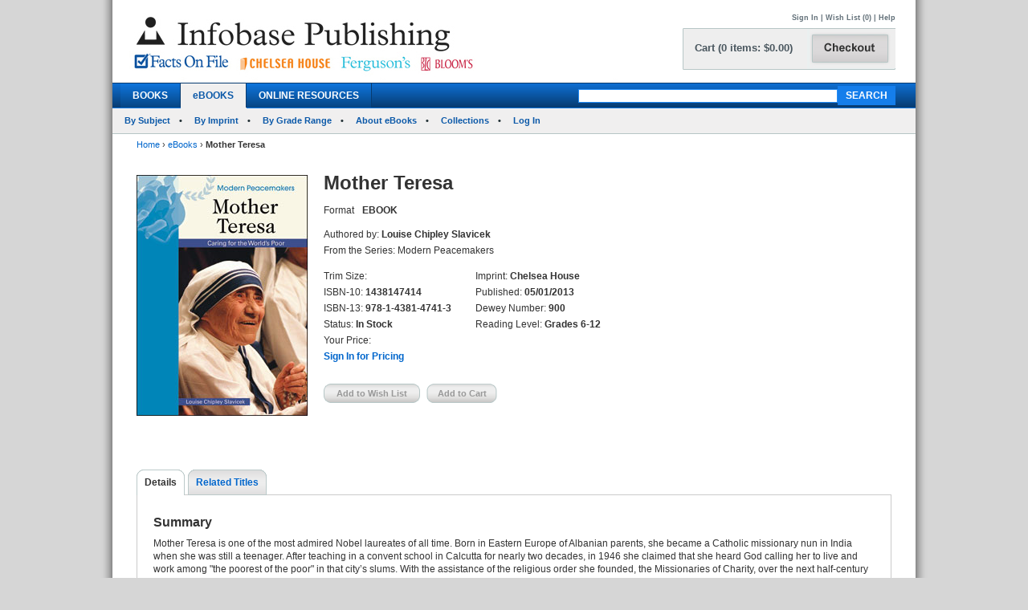

--- FILE ---
content_type: text/html; charset=utf-8
request_url: https://infobasepublishing.com/Bookdetail.aspx?ISBN=1438147414&eBooks=1&tab=Details
body_size: 52431
content:


<!DOCTYPE html PUBLIC "-//W3C//DTD XHTML 1.0 Transitional//EN" "http://www.w3.org/TR/xhtml1/DTD/xhtml1-transitional.dtd">


<html xmlns="http://www.w3.org/1999/xhtml">

<head><meta http-equiv="content-type" content="text/html;charset=utf-8" /><title>
	Infobase Publishing - Mother Teresa
</title><link href="/common/css/main.css" rel="stylesheet" type="text/css" media="all" />
    <script type="text/javascript" src="/Common/js/common.js"></script>
<link href="/common/css/styles.css" rel="stylesheet" type="text/css" />
	

<script type="text/javascript">
function unhide(divID) {
  var item = document.getElementById(divID);
  if (item) {
    item.className=(item.className=='SubnavDiv')?'SubnavDivUnhide':'SubnavDiv';
  }
}
</script>
	

</head>
   
<body>
<form method="post" action="./Bookdetail.aspx?ISBN=1438147414&amp;eBooks=1&amp;tab=Details" onkeypress="javascript:return WebForm_FireDefaultButton(event, 'ucHeader_btnSearch')" id="form1" enctype="multipart/form-data">
<div class="aspNetHidden">
<input type="hidden" name="__EVENTTARGET" id="__EVENTTARGET" value="" />
<input type="hidden" name="__EVENTARGUMENT" id="__EVENTARGUMENT" value="" />
<input type="hidden" name="__VIEWSTATE" id="__VIEWSTATE" value="/[base64]/[base64]/SVNCTj0xNDM4MTQ3NDE0JmVCb29rcz0xJnRhYj1EZXRhaWxzZGQCCQ8PFgIfAQVBaHR0cHM6Ly93d3cuaW5mb2Jhc2VwdWJsaXNoaW5nLmNvbS9TcGVjaWFsT2ZmZXJzLmFzcHg/[base64]/[base64]/[base64]/[base64]/[base64]/[base64]/SVNCTj0xNDM4MTQ3NDE0JmVCb29rcz0xJnRhYj1EZXRhaWxzZGQCAw8PFgIfAQVAfi9Cb29rZGV0YWlsLmFzcHg/[base64]/[base64]/SVNCTj0xNDM4MTQ3NDE0JmVCb29rcz0xJnRhYj1EZXRhaWxzZGQCAw9kFgJmDw8WAh8BBUB+L0Jvb2tkZXRhaWwuYXNweD9JU0JOPTE0MzgxNDc0MTQmZUJvb2tzPTEmdGFiPVJldmlld3NBbmRSZXdhcmRzZGQCBQ8PFgQfAQU8fi9Cb29rZGV0YWlsLmFzcHg/[base64]/SVNCTj0xNDM4MTQ3NDE0JmVCb29rcz0xJnRhYj1MZWFybmluZ1Jlc291cmNlc2RkAg0PZBYCAgEPDxYCHwEFZS9TaWduSW4uYXNweD9QYWdlPWh0dHBzOi8vaW5mb2Jhc2VwdWJsaXNoaW5nLmNvbS9Cb29rZGV0YWlsLmFzcHg/[base64]/[base64]/[base64]/[base64]/[base64]/[base64]/[base64]/[base64]/[base64]/[base64]/[base64]/[base64]/[base64]/[base64]/[base64]/SVNCTj0xNDM4MTQ3NDE0JmVCb29rcz0xJnRhYj1EZXRhaWxzZGQCEQ8PFgQfAAUHU2lnbiBJbh8BBWUvU2lnbkluLmFzcHg/[base64]/[base64]/SVNCTj0xNDM4MTQ3NDE0JmVCb29rcz0xJnRhYj1EZXRhaWxzZGQCEQ8PFgQfAAUHU2lnbiBJbh8BBWUvU2lnbkluLmFzcHg/[base64]/[base64]/[base64]/[base64]/[base64]/[base64]/SVNCTj0xNDM4MTQ3NDE0JmVCb29rcz0xJnRhYj1EZXRhaWxzZGQCEQ8PFgQfAAUHU2lnbiBJbh8BBWUvU2lnbkluLmFzcHg/[base64]/[base64]/[base64]/[base64]/[base64]/SVNCTj0xNDM4MTQ3NDE0JmVCb29rcz0xJnRhYj1MZWFybmluZ1Jlc291cmNlc2RkZA0I9CzTR1uM8JPbjonpfgPliGlZTdAE1l7gK4sPay6f" />
</div>

<script type="text/javascript">
//<![CDATA[
var theForm = document.forms['form1'];
if (!theForm) {
    theForm = document.form1;
}
function __doPostBack(eventTarget, eventArgument) {
    if (!theForm.onsubmit || (theForm.onsubmit() != false)) {
        theForm.__EVENTTARGET.value = eventTarget;
        theForm.__EVENTARGUMENT.value = eventArgument;
        theForm.submit();
    }
}
//]]>
</script>


<script src="/WebResource.axd?d=SOn67lsUGFr5UTBFIPQKRfUj6g9piDp_1msYhHB6hkwP-r37L_LxXjFhyPvwwZbD0iMOJgmVvO_flxJUq_1H0FGLuvuc_mXCyH8CXzYSLhI1&amp;t=638285921964787378" type="text/javascript"></script>


<script src="/ScriptResource.axd?d=VG2Uy8AlpqGBnIKZKUQqZ3lgEwF0e5J5CIkS2on8rfeYjW_uIX_2BdowZq2eUVD_g-DWyW8Z6N96q4WfeZP4UkGd2cHHcpM1XXND4xPEEpVQyBNSrq_-Shve5SwcZNungXUTi0M45Hi33Pti0cp6RwTTnntPx4Mr7d-jt0KN4nc1&amp;t=13798092" type="text/javascript"></script>
<script src="/ScriptResource.axd?d=4a6bDyGqa2HydK-lXy4Ki0PHRB3xddJKSas2FjX9vk_qGe1rjyuYJyFFyzkY22CIjNlrZDxjOJ98MSY_5VfRlN-6mLij6VZa9CmHiqhsxJyUdl1nwRuLhuPhMFaGfTn80dSqxsy6_0yOqGaj4wG-IJ199bv1pIEguBY1j2tvWGXlhhlfbDTKqoIhg10KVqSo0&amp;t=13798092" type="text/javascript"></script>
<div class="aspNetHidden">

	<input type="hidden" name="__VIEWSTATEGENERATOR" id="__VIEWSTATEGENERATOR" value="6DCAC49F" />
	<input type="hidden" name="__SCROLLPOSITIONX" id="__SCROLLPOSITIONX" value="0" />
	<input type="hidden" name="__SCROLLPOSITIONY" id="__SCROLLPOSITIONY" value="0" />
	<input type="hidden" name="__EVENTVALIDATION" id="__EVENTVALIDATION" value="/wEdABJwy+ZZnnd5vM2mv3ZmBdNRNL2SUAO14nVtTs0y/[base64]/md5U/QyzqdTHkFBAMrHxPodsIXoiAM0x/KMa57O8uY5xKNDEQN3l4TYuwL9M7ES0d9ie5thciRW7aNKvtxh4RG7mWCT1IxP0EsyokpayYwUnsB4a7b7j5qr8Sr+sE6fMiA==" />
</div>
 
<div id="header">
    

<div class="mainborder">
    <div class="insideborder">
        <div class="row">
            <div class="topLogos">
                <a href="/Default.aspx">
                    <img src="/Common/images/logos.jpg" />
                </a>
            </div>
    
    	    <div class="topRightContainer">
		        <div class="upperNavigation">
			    <p style="text-align: right" class="topLink">
                      
				    <br />
            	    <a id="ucHeader_btnSignIn" href="javascript:__doPostBack(&#39;ctl00$ucHeader$btnSignIn&#39;,&#39;&#39;)">Sign In</a> | <a id="ucHeader_lnkWishList" href="https://www.infobasepublishing.com/WishList.aspx">Wish List (0)</a>    
                    
			         
			        | <a id="ucHeader_hlhelp" href="https://www.infobasepublishing.com/ContactUS.aspx?Page=FAQ">Help</a>
                </p>
		    </div>
  	  	        <div class="checkoutButton">
                    <a id="ucHeader_hlcart" href="https://www.infobasepublishing.com/Cart.aspx?Page=https://infobasepublishing.com/Bookdetail.aspx?ISBN=1438147414&amp;eBooks=1&amp;tab=Details">	
  	  			        <img src="/common/images/button_checkout.jpg" width="107" height="50" border="0" />
  	  	            </a>
  	  	        </div>
		        <div class="cartSummary">
			        <p style="text-align: left" class="cartText"> <a id="ucHeader_lnkCart" class="cartText" href="https://www.infobasepublishing.com/Cart.aspx?Page=https://infobasepublishing.com/Bookdetail.aspx?ISBN=1438147414&amp;eBooks=1&amp;tab=Details">Cart (0 items: $0.00)</a></p>
		        </div>
            </div>
        </div>
    </div>

    <div class="navWrapper row" id="Navigation">
        <ul class="navLinks">
            <li class="">
                <a id="ucHeader_hlBooks" href="https://www.infobasepublishing.com/SpecialOffers.aspx?Booktype2=h">BOOKS</a>
                
            </li>

            <li class="active">
                <a id="ucHeader_hlEbooks" href="https://www.infobasepublishing.com/eBookLanding.aspx?eBooks=1">eBOOKS</a>
            </li>

            <li class="">
                <a id="ucHeader_hlOnlineProductLanding" href="https://www.infobasepublishing.com/OnlineProductsLanding.aspx">ONLINE RESOURCES</a>
            </li>
        </ul>
        <div class="navSearch">
            <input name="ctl00$ucHeader$txtKeyword" type="text" maxlength="100" id="ucHeader_txtKeyword" class="searchboxBorder" size="39" name="searchText" />
            <input type="submit" name="ctl00$ucHeader$btnSearch" value="SEARCH" onclick="return doSimpleSearch(&#39;ucHeader_txtKeyword&#39;);" id="ucHeader_btnSearch" class="searchButton" />
        </div>
    </div>
        
            <ul class="subMenu">
                        <li>
                            
                                <a href="../../Browse.aspx?eBooks=1&Filter=Subject">By Subject</a>
                            
                        </li>
                      
                        <li>
                            
                                <a href="../../ImprintLanding.aspx?eBooks=1">By Imprint</a>
                            
                        </li>
                        <li>
                            
                                <a href="../../GradeLanding.aspx?eBooks=1">By Grade Range</a>
                            
                        </li>
                        <li>
                            
                                <a href="../../AbouteBooks.aspx">About eBooks</a>
                            
                        </li> 
                        <li>
                            
                                <a href="../../Collections.aspx">Collections</a>
                            
                        </li>
                        <li>
                            <a href="https://ebooks.infobase.com/e_Home.aspx" target="_blank">Log In</a>
                        </li>
                    </ul>
        
</div>
</div>



    <div id="wrapper" class="">
        <div id="bread">
            
<div><a id="ContentPlaceHolderBreadCrumbTrail_hlhome" href="Default.aspx">Home</a>  <span>&rsaquo;</span> 
<a id="ContentPlaceHolderBreadCrumbTrail_hlBooks" href="eBookLanding.aspx?eBooks=1">eBooks</a>  <span>&rsaquo;</span> 
<span id="ContentPlaceHolderBreadCrumbTrail_lblBreadCrumb"> <b>Mother Teresa</b></span>
</div>
 
        </div>
        
        

<script type="text/javascript">
//<![CDATA[
Sys.WebForms.PageRequestManager._initialize('ctl00$MainContent$ScriptManager1', 'form1', ['tctl00$MainContent$UpdatePanel1','MainContent_UpdatePanel1','tctl00$MainContent$UpdatePanel3','MainContent_UpdatePanel3','tctl00$MainContent$UpdatePanel4','MainContent_UpdatePanel4','tctl00$MainContent$UpdatePanel2','MainContent_UpdatePanel2','tctl00$MainContent$UpdatePanel5','MainContent_UpdatePanel5'], [], [], 90, 'ctl00');
//]]>
</script>



<div class="topFull">
			
	
	

			
            
            <div class="seriesBookImage">
           		<img id="MainContent_ThumbNailImage" alt="" src="https://www.infobasepublishing.com/productimages/isbn13/closeups/9781438147413.jpg" /> 
           		<p>
                    
                   <br />
                   
                    
		        </p>	
			</div>
			
			<div class="seriesInfo">
			 <span id="MainContent_lblTitle" class="title">Mother Teresa</span>
			<ul>
            	
            	<li><span id="MainContent_lbltext">Format</span></li>
            	<li><span id="MainContent_lblFormat"><b>EBOOK</b></span></li>
            	<li></li>
                <li></li>
            	
            </ul>
				<ul class="specs">
					<li>Authored by: <b><span id="MainContent_lblAuthor">Louise Chipley Slavicek</span></b></li>
					<li><span id="MainContent_lblSeries">From the Series: Modern Peacemakers</span></li>
						</ul>
						   <div class="uldiv">
                <ul class="specs">

				<li>Trim Size: <b><span id="MainContent_lblSize"></span></b></li>
					<li>ISBN-10: <b><span id="MainContent_lblISBN10">1438147414</span></b></li>
                    <li>ISBN-13: <b><span id="MainContent_lblISBN13">978-1-4381-4741-3</span></b></li>
                    <li>Status: <b><span id="MainContent_lblStatus">In Stock</span></b></li>
					<li><span id="MainContent_lbllistpricelabel">Your Price</span>: 
					<b></b><br />
					<b class="red">
					
				  <a id="MainContent_hlsignin" href="/SignIn.aspx?Page=https://infobasepublishing.com/Bookdetail.aspx?ISBN=1438147414&amp;eBooks=1&amp;tab=Details">Sign In for Pricing</a></b></li>
				
				       </ul>
            </div>
            
                <div class="uldiv">
                <ul class="specs">

            		<li>Imprint: <b><span id="MainContent_lblImprint">Chelsea House</span></b></li>
					<li><span id="MainContent_lblpublishedlabel">Published:</span> <b><span id="MainContent_lblPublished">05/01/2013</span></b></li>
					<li>Dewey Number: <b><span id="MainContent_lblDewey">900</span></b></li>
					<li>Reading Level: <b><span id="MainContent_lblAgeLevel">Grades 6-12</span></b></li>
					<li>  <b></b></li> 
						
            	       </ul>
            </div>
            
            
          
			
	<div class="btnsLeft">   
					<input type="submit" name="ctl00$MainContent$btnAddWishlist" value="Add to Wish List" id="MainContent_btnAddWishlist" disabled="disabled" class="aspNetDisabled wishButtonD" /> 
					     
 
					<input type="submit" name="ctl00$MainContent$btnAddCart" value="Add to Cart" id="MainContent_btnAddCart" disabled="disabled" class="aspNetDisabled cartButtonD" />
                    
                  
                    
            		</div> 
			</div>
			
		</div>
       
<div class="bottomFull">
<div id="MainContent_Details" class="VisibleDiv">
<div id="MainContent_UpdatePanel1">
	
<div class="tabs">
	<ul>
	                <li  class="on"><a id="MainContent_hlDetails1" class="on" href="Bookdetail.aspx?ISBN=1438147414&amp;eBooks=1&amp;tab=Details">Details</a></li>
                   
					<li id="MainContent_lirt1"><a id="MainContent_hlRelatedTitles1" href="Bookdetail.aspx?ISBN=1438147414&amp;eBooks=1&amp;tab=RelatedTitles">Related Titles</a></li>
					
					
	</ul>
</div>
<div class="tabBox">
<div id="MainContent_pnlSummary">
		
<br />
    <h2>Summary</h2> 
    <p><span id="MainContent_lblSummary">Mother Teresa is one of the most admired Nobel laureates of all time. Born in Eastern Europe of Albanian parents, she became a Catholic missionary nun in India when she was still a teenager. After teaching in a convent school in Calcutta for nearly two decades, in 1946 she claimed that she heard God calling her to live and work among "the poorest of the poor" in that city’s slums. With the assistance of the religious order she founded, the Missionaries of Charity, over the next half-century Mother Teresa devoted herself to society’s forgotten and unwanted, not only in India but in countries all over the globe. In recognition of her selfless efforts on behalf of the world’s suffering, Mother Teresa received numerous honors during her lifetime, including the prestigious Nobel Peace Prize, which she was awarded in 1979. <em>Mother Teresa</em> is a stirring biography of a woman who gave voice to those most often ignored and neglected by society at large, and whose name has forever become synonymous with tireless charity. 
</span></p>

	</div>
<div id="MainContent_pnlSpecs">
		
    <h2>Specifications</h2>
    <p><span id="MainContent_lblSpecs">eBook</span></p>

	</div>

</div>

</div>
</div> 
<div id="MainContent_ReviewsAndRewards" class="HiddenDiv">
<div id="MainContent_UpdatePanel3">
	
<div class="tabs">
	<ul>
	                <li><a id="MainContent_hlDetails3" href="Bookdetail.aspx?ISBN=1438147414&amp;eBooks=1&amp;tab=Details">Details</a></li>
                    <li  class="on"></li>
					<li id="MainContent_lirt2"><a id="MainContent_hlRelatedTitles3" href="Bookdetail.aspx?ISBN=1438147414&amp;eBooks=1&amp;tab=RelatedTitles">Related Titles</a></li>
					
	
	</ul>
</div>
<div class="tabBox">
 
</div>

</div>
</div>               
<div id="MainContent_RelatedTitles" class="HiddenDiv">
<div id="MainContent_UpdatePanel4">
	
<div class="tabs">
	<ul>
	                <li><a id="MainContent_hlDetails4" href="Bookdetail.aspx?ISBN=1438147414&amp;eBooks=1&amp;tab=Details">Details</a></li>
                    
					<li class="on"><a id="MainContent_hlRelatedTitles4" class="on" href="Bookdetail.aspx?ISBN=1438147414&amp;eBooks=1&amp;tab=RelatedTitles">Related Titles</a></li>
					
	
	</ul>
</div>
<div class="tabBox">
    <div class="tableWrap">
        <h5><span id="MainContent_hlAdditionalTitlesHeader"></span></h5>
            <div id="MainContent_pnlSigin">
		
    	  	<h6>Please <a id="MainContent_hlsignin2" href="/SignIn.aspx?Page=https://infobasepublishing.com/Bookdetail.aspx?ISBN=1438147414&amp;eBooks=1&amp;tab=Details">sign in</a> to see your eBook pricing and to be able to add items 
 to your Cart or Wish List.</h6>
            		
            	
            	

	</div>
        <table>
        <tr>
			<th class="tL" style="text-align: left;">Title</th>
			<th><span id="MainContent_lblListPriceLabel2">Your Price</span></th>
			<th>Format</th>
			<th>Status</th>
            <th>Add to Wish List</th>
			<th>Add to Cart</th>
		</tr>
        <tr></tr>
        
        <tr >
                                             
            <td class="tL" style="text-align: left;">
             <a name='1438104405'></a> <input type="hidden" name="ctl00$MainContent$rptDisplay$ctl00$hdnISBN" id="MainContent_rptDisplay_hdnISBN_0" value="1438104405" />
              <a id="MainContent_rptDisplay_lnkTitle_0" href="Bookdetail.aspx?ISBN=1438104405&amp;eBooks=1">Anwar Sadat and Menachem Begin</a><br />
            </td>
            <td><span id="MainContent_rptDisplay_lblTotal_0">––––––</span></td> 
             <td> <span id="MainContent_rptDisplay_lblFormat_0">eBook</span></td>
            <td> <span id="MainContent_rptDisplay_lblStatus_0">In Stock</span></td>     
            <td style="text-align:center;">
                <a id="MainContent_rptDisplay_hlAddtoWishList_0" href="/SignIn.aspx?Page=https://infobasepublishing.com/Bookdetail.aspx?ISBN=1438147414&amp;eBooks=1&amp;tab=Details" style="cursor:pointer;">Sign In</a>
                
                 
            </td>
            <td style="text-align:center;">
              <a id="MainContent_rptDisplay_hlAddtoCart_0" href="/SignIn.aspx?Page=https://infobasepublishing.com/Bookdetail.aspx?ISBN=1438147414&amp;eBooks=1&amp;tab=Details" style="cursor:pointer;">Sign In</a>
               
                 
                 </td>
         </tr>
         
         
         
         
        
        <tr >
                                             
            <td class="tL" style="text-align: left;">
             <a name='1438146418'></a> <input type="hidden" name="ctl00$MainContent$rptDisplay$ctl01$hdnISBN" id="MainContent_rptDisplay_hdnISBN_1" value="1438146418" />
              <a id="MainContent_rptDisplay_lnkTitle_1" href="Bookdetail.aspx?ISBN=1438146418&amp;eBooks=1">Aung San Suu Kyi</a><br />
            </td>
            <td><span id="MainContent_rptDisplay_lblTotal_1">––––––</span></td> 
             <td> <span id="MainContent_rptDisplay_lblFormat_1">eBook</span></td>
            <td> <span id="MainContent_rptDisplay_lblStatus_1">In Stock</span></td>     
            <td style="text-align:center;">
                <a id="MainContent_rptDisplay_hlAddtoWishList_1" href="/SignIn.aspx?Page=https://infobasepublishing.com/Bookdetail.aspx?ISBN=1438147414&amp;eBooks=1&amp;tab=Details" style="cursor:pointer;">Sign In</a>
                
                 
            </td>
            <td style="text-align:center;">
              <a id="MainContent_rptDisplay_hlAddtoCart_1" href="/SignIn.aspx?Page=https://infobasepublishing.com/Bookdetail.aspx?ISBN=1438147414&amp;eBooks=1&amp;tab=Details" style="cursor:pointer;">Sign In</a>
               
                 
                 </td>
         </tr>
         
         
         
         
        
        <tr >
                                             
            <td class="tL" style="text-align: left;">
             <a name='1438147384'></a> <input type="hidden" name="ctl00$MainContent$rptDisplay$ctl02$hdnISBN" id="MainContent_rptDisplay_hdnISBN_2" value="1438147384" />
              <a id="MainContent_rptDisplay_lnkTitle_2" href="Bookdetail.aspx?ISBN=1438147384&amp;eBooks=1">Desmond Tutu</a><br />
            </td>
            <td><span id="MainContent_rptDisplay_lblTotal_2">––––––</span></td> 
             <td> <span id="MainContent_rptDisplay_lblFormat_2">eBook</span></td>
            <td> <span id="MainContent_rptDisplay_lblStatus_2">In Stock</span></td>     
            <td style="text-align:center;">
                <a id="MainContent_rptDisplay_hlAddtoWishList_2" href="/SignIn.aspx?Page=https://infobasepublishing.com/Bookdetail.aspx?ISBN=1438147414&amp;eBooks=1&amp;tab=Details" style="cursor:pointer;">Sign In</a>
                
                 
            </td>
            <td style="text-align:center;">
              <a id="MainContent_rptDisplay_hlAddtoCart_2" href="/SignIn.aspx?Page=https://infobasepublishing.com/Bookdetail.aspx?ISBN=1438147414&amp;eBooks=1&amp;tab=Details" style="cursor:pointer;">Sign In</a>
               
                 
                 </td>
         </tr>
         
         
         
         
        
        <tr >
                                             
            <td class="tL" style="text-align: left;">
             <a name='1438185847'></a> <input type="hidden" name="ctl00$MainContent$rptDisplay$ctl03$hdnISBN" id="MainContent_rptDisplay_hdnISBN_3" value="1438185847" />
              <a id="MainContent_rptDisplay_lnkTitle_3" href="Bookdetail.aspx?ISBN=1438185847&amp;eBooks=1">Elie Wiesel, Updated Edition</a><br />
            </td>
            <td><span id="MainContent_rptDisplay_lblTotal_3">––––––</span></td> 
             <td> <span id="MainContent_rptDisplay_lblFormat_3">eBook</span></td>
            <td> <span id="MainContent_rptDisplay_lblStatus_3">In Stock</span></td>     
            <td style="text-align:center;">
                <a id="MainContent_rptDisplay_hlAddtoWishList_3" href="/SignIn.aspx?Page=https://infobasepublishing.com/Bookdetail.aspx?ISBN=1438147414&amp;eBooks=1&amp;tab=Details" style="cursor:pointer;">Sign In</a>
                
                 
            </td>
            <td style="text-align:center;">
              <a id="MainContent_rptDisplay_hlAddtoCart_3" href="/SignIn.aspx?Page=https://infobasepublishing.com/Bookdetail.aspx?ISBN=1438147414&amp;eBooks=1&amp;tab=Details" style="cursor:pointer;">Sign In</a>
               
                 
                 </td>
         </tr>
         
         
         
         
        
        <tr >
                                             
            <td class="tL" style="text-align: left;">
             <a name='1438147406'></a> <input type="hidden" name="ctl00$MainContent$rptDisplay$ctl04$hdnISBN" id="MainContent_rptDisplay_hdnISBN_4" value="1438147406" />
              <a id="MainContent_rptDisplay_lnkTitle_4" href="Bookdetail.aspx?ISBN=1438147406&amp;eBooks=1">Henry Kissinger</a><br />
            </td>
            <td><span id="MainContent_rptDisplay_lblTotal_4">––––––</span></td> 
             <td> <span id="MainContent_rptDisplay_lblFormat_4">eBook</span></td>
            <td> <span id="MainContent_rptDisplay_lblStatus_4">In Stock</span></td>     
            <td style="text-align:center;">
                <a id="MainContent_rptDisplay_hlAddtoWishList_4" href="/SignIn.aspx?Page=https://infobasepublishing.com/Bookdetail.aspx?ISBN=1438147414&amp;eBooks=1&amp;tab=Details" style="cursor:pointer;">Sign In</a>
                
                 
            </td>
            <td style="text-align:center;">
              <a id="MainContent_rptDisplay_hlAddtoCart_4" href="/SignIn.aspx?Page=https://infobasepublishing.com/Bookdetail.aspx?ISBN=1438147414&amp;eBooks=1&amp;tab=Details" style="cursor:pointer;">Sign In</a>
               
                 
                 </td>
         </tr>
         
         
         
         
        
        <tr >
                                             
            <td class="tL" style="text-align: left;">
             <a name='1438146426'></a> <input type="hidden" name="ctl00$MainContent$rptDisplay$ctl05$hdnISBN" id="MainContent_rptDisplay_hdnISBN_5" value="1438146426" />
              <a id="MainContent_rptDisplay_lnkTitle_5" href="Bookdetail.aspx?ISBN=1438146426&amp;eBooks=1">Kofi Annan</a><br />
            </td>
            <td><span id="MainContent_rptDisplay_lblTotal_5">––––––</span></td> 
             <td> <span id="MainContent_rptDisplay_lblFormat_5">eBook</span></td>
            <td> <span id="MainContent_rptDisplay_lblStatus_5">In Stock</span></td>     
            <td style="text-align:center;">
                <a id="MainContent_rptDisplay_hlAddtoWishList_5" href="/SignIn.aspx?Page=https://infobasepublishing.com/Bookdetail.aspx?ISBN=1438147414&amp;eBooks=1&amp;tab=Details" style="cursor:pointer;">Sign In</a>
                
                 
            </td>
            <td style="text-align:center;">
              <a id="MainContent_rptDisplay_hlAddtoCart_5" href="/SignIn.aspx?Page=https://infobasepublishing.com/Bookdetail.aspx?ISBN=1438147414&amp;eBooks=1&amp;tab=Details" style="cursor:pointer;">Sign In</a>
               
                 
                 </td>
         </tr>
         
         
         
         
        
        <tr >
                                             
            <td class="tL" style="text-align: left;">
             <a name='1438146434'></a> <input type="hidden" name="ctl00$MainContent$rptDisplay$ctl06$hdnISBN" id="MainContent_rptDisplay_hdnISBN_6" value="1438146434" />
              <a id="MainContent_rptDisplay_lnkTitle_6" href="Bookdetail.aspx?ISBN=1438146434&amp;eBooks=1">Mairead Corrigan and Betty Williams</a><br />
            </td>
            <td><span id="MainContent_rptDisplay_lblTotal_6">––––––</span></td> 
             <td> <span id="MainContent_rptDisplay_lblFormat_6">eBook</span></td>
            <td> <span id="MainContent_rptDisplay_lblStatus_6">In Stock</span></td>     
            <td style="text-align:center;">
                <a id="MainContent_rptDisplay_hlAddtoWishList_6" href="/SignIn.aspx?Page=https://infobasepublishing.com/Bookdetail.aspx?ISBN=1438147414&amp;eBooks=1&amp;tab=Details" style="cursor:pointer;">Sign In</a>
                
                 
            </td>
            <td style="text-align:center;">
              <a id="MainContent_rptDisplay_hlAddtoCart_6" href="/SignIn.aspx?Page=https://infobasepublishing.com/Bookdetail.aspx?ISBN=1438147414&amp;eBooks=1&amp;tab=Details" style="cursor:pointer;">Sign In</a>
               
                 
                 </td>
         </tr>
         
         
         
         
        
        <tr >
                                             
            <td class="tL" style="text-align: left;">
             <a name='1438147414'></a> <input type="hidden" name="ctl00$MainContent$rptDisplay$ctl07$hdnISBN" id="MainContent_rptDisplay_hdnISBN_7" value="1438147414" />
              <a id="MainContent_rptDisplay_lnkTitle_7" href="Bookdetail.aspx?ISBN=1438147414&amp;eBooks=1">Mother Teresa</a><br />
            </td>
            <td><span id="MainContent_rptDisplay_lblTotal_7">––––––</span></td> 
             <td> <span id="MainContent_rptDisplay_lblFormat_7">eBook</span></td>
            <td> <span id="MainContent_rptDisplay_lblStatus_7">In Stock</span></td>     
            <td style="text-align:center;">
                <a id="MainContent_rptDisplay_hlAddtoWishList_7" href="/SignIn.aspx?Page=https://infobasepublishing.com/Bookdetail.aspx?ISBN=1438147414&amp;eBooks=1&amp;tab=Details" style="cursor:pointer;">Sign In</a>
                
                 
            </td>
            <td style="text-align:center;">
              <a id="MainContent_rptDisplay_hlAddtoCart_7" href="/SignIn.aspx?Page=https://infobasepublishing.com/Bookdetail.aspx?ISBN=1438147414&amp;eBooks=1&amp;tab=Details" style="cursor:pointer;">Sign In</a>
               
                 
                 </td>
         </tr>
         
         
         
         
        
        <tr >
                                             
            <td class="tL" style="text-align: left;">
             <a name='1438146442'></a> <input type="hidden" name="ctl00$MainContent$rptDisplay$ctl08$hdnISBN" id="MainContent_rptDisplay_hdnISBN_8" value="1438146442" />
              <a id="MainContent_rptDisplay_lnkTitle_8" href="Bookdetail.aspx?ISBN=1438146442&amp;eBooks=1">Nelson Mandela</a><br />
            </td>
            <td><span id="MainContent_rptDisplay_lblTotal_8">––––––</span></td> 
             <td> <span id="MainContent_rptDisplay_lblFormat_8">eBook</span></td>
            <td> <span id="MainContent_rptDisplay_lblStatus_8">In Stock</span></td>     
            <td style="text-align:center;">
                <a id="MainContent_rptDisplay_hlAddtoWishList_8" href="/SignIn.aspx?Page=https://infobasepublishing.com/Bookdetail.aspx?ISBN=1438147414&amp;eBooks=1&amp;tab=Details" style="cursor:pointer;">Sign In</a>
                
                 
            </td>
            <td style="text-align:center;">
              <a id="MainContent_rptDisplay_hlAddtoCart_8" href="/SignIn.aspx?Page=https://infobasepublishing.com/Bookdetail.aspx?ISBN=1438147414&amp;eBooks=1&amp;tab=Details" style="cursor:pointer;">Sign In</a>
               
                 
                 </td>
         </tr>
         
         
         
         
        
        <tr >
                                             
            <td class="tL" style="text-align: left;">
             <a name='1438147422'></a> <input type="hidden" name="ctl00$MainContent$rptDisplay$ctl09$hdnISBN" id="MainContent_rptDisplay_hdnISBN_9" value="1438147422" />
              <a id="MainContent_rptDisplay_lnkTitle_9" href="Bookdetail.aspx?ISBN=1438147422&amp;eBooks=1">Óscar Arias Sánchez</a><br />
            </td>
            <td><span id="MainContent_rptDisplay_lblTotal_9">––––––</span></td> 
             <td> <span id="MainContent_rptDisplay_lblFormat_9">eBook</span></td>
            <td> <span id="MainContent_rptDisplay_lblStatus_9">In Stock</span></td>     
            <td style="text-align:center;">
                <a id="MainContent_rptDisplay_hlAddtoWishList_9" href="/SignIn.aspx?Page=https://infobasepublishing.com/Bookdetail.aspx?ISBN=1438147414&amp;eBooks=1&amp;tab=Details" style="cursor:pointer;">Sign In</a>
                
                 
            </td>
            <td style="text-align:center;">
              <a id="MainContent_rptDisplay_hlAddtoCart_9" href="/SignIn.aspx?Page=https://infobasepublishing.com/Bookdetail.aspx?ISBN=1438147414&amp;eBooks=1&amp;tab=Details" style="cursor:pointer;">Sign In</a>
               
                 
                 </td>
         </tr>
         
         
         
         
        
        <tr >
                                             
            <td class="tL" style="text-align: left;">
             <a name='1438146450'></a> <input type="hidden" name="ctl00$MainContent$rptDisplay$ctl10$hdnISBN" id="MainContent_rptDisplay_hdnISBN_10" value="1438146450" />
              <a id="MainContent_rptDisplay_lnkTitle_10" href="Bookdetail.aspx?ISBN=1438146450&amp;eBooks=1">Rigoberta Menchú Tum</a><br />
            </td>
            <td><span id="MainContent_rptDisplay_lblTotal_10">––––––</span></td> 
             <td> <span id="MainContent_rptDisplay_lblFormat_10">eBook</span></td>
            <td> <span id="MainContent_rptDisplay_lblStatus_10">In Stock</span></td>     
            <td style="text-align:center;">
                <a id="MainContent_rptDisplay_hlAddtoWishList_10" href="/SignIn.aspx?Page=https://infobasepublishing.com/Bookdetail.aspx?ISBN=1438147414&amp;eBooks=1&amp;tab=Details" style="cursor:pointer;">Sign In</a>
                
                 
            </td>
            <td style="text-align:center;">
              <a id="MainContent_rptDisplay_hlAddtoCart_10" href="/SignIn.aspx?Page=https://infobasepublishing.com/Bookdetail.aspx?ISBN=1438147414&amp;eBooks=1&amp;tab=Details" style="cursor:pointer;">Sign In</a>
               
                 
                 </td>
         </tr>
         
         
         
         
        
        <tr >
                                             
            <td class="tL" style="text-align: left;">
             <a name='1438147430'></a> <input type="hidden" name="ctl00$MainContent$rptDisplay$ctl11$hdnISBN" id="MainContent_rptDisplay_hdnISBN_11" value="1438147430" />
              <a id="MainContent_rptDisplay_lnkTitle_11" href="Bookdetail.aspx?ISBN=1438147430&amp;eBooks=1">Shirin Ebadi</a><br />
            </td>
            <td><span id="MainContent_rptDisplay_lblTotal_11">––––––</span></td> 
             <td> <span id="MainContent_rptDisplay_lblFormat_11">eBook</span></td>
            <td> <span id="MainContent_rptDisplay_lblStatus_11">In Stock</span></td>     
            <td style="text-align:center;">
                <a id="MainContent_rptDisplay_hlAddtoWishList_11" href="/SignIn.aspx?Page=https://infobasepublishing.com/Bookdetail.aspx?ISBN=1438147414&amp;eBooks=1&amp;tab=Details" style="cursor:pointer;">Sign In</a>
                
                 
            </td>
            <td style="text-align:center;">
              <a id="MainContent_rptDisplay_hlAddtoCart_11" href="/SignIn.aspx?Page=https://infobasepublishing.com/Bookdetail.aspx?ISBN=1438147414&amp;eBooks=1&amp;tab=Details" style="cursor:pointer;">Sign In</a>
               
                 
                 </td>
         </tr>
         
         
         
         
        
    </table>
    </div>

</div>

</div>
</div> 
 <div id="MainContent_StandingOrderPlans" class="HiddenDiv">
<div id="MainContent_UpdatePanel2">
	
<div class="tabs">
	<ul>
	                <li><a id="MainContent_hlDetails2" href="Bookdetail.aspx?ISBN=1438147414&amp;eBooks=1&amp;tab=Details">Details</a></li>
                    
					<li id="MainContent_lirt4"><a id="MainContent_hlRelatedTitles2" href="Bookdetail.aspx?ISBN=1438147414&amp;eBooks=1&amp;tab=RelatedTitles">Related Titles</a></li>
					<li class="on"></li>
	<li></li>
	</ul>
</div>
<div class="tabBox">
    <div class="tableWrap">
       <h2> Standing Order Plan</h2>
       
      
         <div id="MainContent_pnl1600571271">
		


<p>A Standing Order Plan saves you both time and money without risking a penny of your acquisitions budget. The number of copies you indicate of each new title  under the plan you select will automatically as the new edition becomes available. If, for any reason, you wish to cancel your subscription to the plan, please contact our Customer Service Department. </p>

<p>Standing Order Plan available for The World Almanac® for Kids:<br />
<b>Plan WK1</b>	Single-title hardcover edition at <b>20% discount</b></p>
<p>You can use <a href="Common/PDF/SOP_OrderForm_SP10.pdf" target="_blank">this order form (pdf)</a> to sign up for any of our Standing Order Plans, or you can contact our Customer Service Department:</p>
<p>
<b>Email: <A href="mailto:custserv@factsonfile.com">custserv@factsonfile.com</A></b><br />
<b>Phone Number (toll-free): 1-800-322-8755 </b><br />
<b>Fax Number (toll-free): 1-800-678-3633 </b><br />
</p>
       
	</div>
         
            
            
    </div>

</div>

</div>
</div> 

 <div id="MainContent_LearningResources" class="HiddenDiv">
<div id="MainContent_UpdatePanel5">
	
<div class="tabs">
	<ul>
	                <li><a id="MainContent_hlDetails5" href="Bookdetail.aspx?ISBN=1438147414&amp;eBooks=1&amp;tab=Details">Details</a></li>
                    
					<li id="MainContent_lirt5"><a id="MainContent_hlRelatedTitles5" href="Bookdetail.aspx?ISBN=1438147414&amp;eBooks=1&amp;tab=RelatedTitles">Related Titles</a></li>
					<li></li>
	<li class="on"></li>
	</ul>
</div>
<div class="tabBox">
    <div class="tableWrap">
      <h2>FREE Learning Resources</h2>
         
         
        
    </div>
    
</div>
  

</div>
</div>  			
</div>

      <span id="MainContent_temp"></span>

    </div>

    
<div id="footer">
	
		<div class="sect">
			<ul>
				<li class="head">Help</li>
				<li><a href="../../AboutUs.aspx">About Us</a></li>
				<li><a href="../../ContactUs.aspx?Page=Inquiries">Contact Us</a></li>
				<li><a href="https://infobase.com/careers/"  target="_blank" >Job Openings</a></li>
				<li><a href="#"  onclick="javascript:window.open('/Common/HTML/PrivacyPolicy.html', '','scrollbars=yes,menubar=no,height=800,width=625,resizable=yes,toolbar=no,location=no,status=no top=0, left=0');">Privacy Policy</a></li>
			
			</ul>
		</div>
		
	 <div class="sect">
			<ul>
			<li class="head">Forms</li>
				<li ><a target="_blank" href="Common/PDF/FOF_BookProcessingOrderForm.pdf">Book Processing Form</a></li>
									<li><a target="_blank" href="Common/PDF/InfobaseOrderBlank.pdf">Blank Order Form</a></li>
		
				
								<li><a target="_blank" href="Common/PDF/eBookReg_Infobase.xlsx">eBook Registration Form</a></li>
			</ul>

		</div>
		<div class="sect">
			<ul>
				<li class="head">Address</li>

				<li>Infobase</li>
				<li>8 The Green</li>
				<li>Suite 19225</li>
				<li>Dover, DE 19901</li>
			</ul>
		</div>
		
		<div class="sect">
			<ul>

				<li class="head">Contact Us</li>
				<li>Phone: 1-800-322-8755</li>
				<li>Fax: 1-800-678-3633</li>
				<li><a href="mailto:CustServ@Infobase.com">CustServ@Infobase.com</a></li>
			</ul>
		</div>

		
		<div class="sect">
			<ul>
				<li class="head">Copyright</li>
				<li>&copy; 2026 Infobase<br />All rights reserved.</li>
			</ul>
		</div>

	</div>
	
    

<script type="text/javascript">
//<![CDATA[

theForm.oldSubmit = theForm.submit;
theForm.submit = WebForm_SaveScrollPositionSubmit;

theForm.oldOnSubmit = theForm.onsubmit;
theForm.onsubmit = WebForm_SaveScrollPositionOnSubmit;
//]]>
</script>
</form>

</body>
</html>
